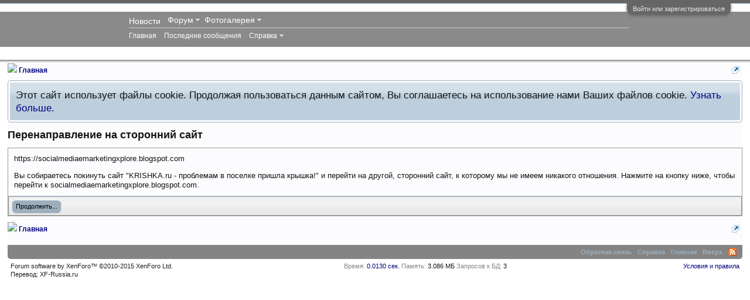

--- FILE ---
content_type: text/html; charset=UTF-8
request_url: https://krishka.ru/proxy.php?link=https%3A%2F%2Fsocialmediaemarketingxplore.blogspot.com
body_size: 6750
content:
<!DOCTYPE html>
<html id="XenForo" lang="ru-RU" dir="LTR" class="Public NoJs LoggedOut NoSidebar  Responsive" xmlns:fb="http://www.facebook.com/2008/fbml">
<head>

	<meta charset="utf-8" />
	<meta http-equiv="X-UA-Compatible" content="IE=Edge,chrome=1" />
	<link rel="icon" href="favicon.ico" type="image/x-icon">
	
		<meta name="viewport" content="width=device-width, initial-scale=1" />
	
	
		<base href="https://krishka.ru/" />
		<script>
			var _b = document.getElementsByTagName('base')[0], _bH = "https://krishka.ru/";
			if (_b && _b.href != _bH) _b.href = _bH;
		</script>
	

	<title>Перенаправление на сторонний сайт | KRISHKA.ru - проблемам в поселке пришла крышка!</title>
	
	<noscript><style>.JsOnly, .jsOnly { display: none !important; }</style></noscript>
	<link rel="stylesheet" href="css.php?css=xenforo,form,public&amp;style=2&amp;dir=LTR&amp;d=1447938133" />
	<link rel="stylesheet" href="css.php?css=login_bar,mkdgCatalog_TopLinks,notices,panel_scroller,sonnb_xengallery_navbar_template&amp;style=2&amp;dir=LTR&amp;d=1447938133" />
	
	

	
		<script src="js/jquery/jquery-1.11.0.min.js"></script>	
		
	<script src="js/xenforo/xenforo.js?_v=59f9643e"></script>
	<script src="js/mkdgXenforoConversations/cookie.js?_v=59f9643e"></script>

	
	<link rel="apple-touch-icon" href="https://krishka.ru/styles/default/xenforo/logo.og.png" />
	<link rel="alternate" type="application/rss+xml" title="RSS-лента для KRISHKA.ru - проблемам в поселке пришла крышка!" href="index.php?forums/-/index.rss" />
	
	

</head>

<body>
<script type='text/javascript'>sonnbXenGalleryEnableInterlace = 0;</script>



	

<div id="loginBar">
	<div class="pageWidth">
		<div class="pageContent">	
			<h3 id="loginBarHandle">
				<label for="LoginControl"><a href="index.php?login/" class="concealed noOutline">Войти или зарегистрироваться</a></label>
			</h3>
			
			<span class="helper"></span>

			
		</div>
	</div>
</div>


<div id="headerMover">
	<div id="headerProxy"></div>

<div id="content" class="">
	<div class="pageWidth">
		<div class="pageContent">
			<!-- main content area -->
			
			
			
			
						
						
						
						
						<div class="breadBoxTop ">
							
							



<nav>
	

	<fieldset class="breadcrumb">
		<a href="index.php?misc/quick-navigation-menu" class="OverlayTrigger jumpMenuTrigger" data-cacheOverlay="true" title="Открыть быструю навигацию"><!--Перейти к...--></a>
			
		<div class="boardTitle"><strong>KRISHKA.ru - проблемам в поселке пришла крышка!</strong></div>
		
		<span class="crumbs">
			
				<span class="crust homeCrumb" itemscope="itemscope" itemtype="http://data-vocabulary.org/Breadcrumb">
					<a href="http://krishka.ru" class="crumb" rel="up" itemprop="url"><span itemprop="title"><img src='http://cdn.bmwclub.ru/vb/images/new/misc/navbits_start.gif'> Главная</span></a>
					<span class="arrow"><span></span></span>
				</span>
			
			
			
			
			

		</span>
	</fieldset>
</nav>

						</div>
						
						
						

					
						<!--[if lt IE 8]>
							<p class="importantMessage">Вы используете устаревший браузер. Этот и другие сайты могут отображаться в нём некорректно.<br />Необходимо обновить браузер или попробовать использовать <a href="https://www.google.com/chrome/browser/" target="_blank">другой</a>.</p>
						<![endif]-->

						
						





<div class="PanelScroller Notices" data-vertical="0" data-speed="400" data-interval="4000">
	<div class="scrollContainer">
		<div class="PanelContainer">
			<ol class="Panels">
				
					<li class="panel Notice DismissParent notice_notice_cookies " data-notice="notice_cookies">
	
	<div class="baseHtml noticeContent">Этот сайт использует файлы cookie. Продолжая пользоваться данным сайтом, Вы соглашаетесь на использование нами Ваших файлов cookie. <a href="index.php?help/cookies">Узнать больше.</a></div>
	
	
</li>
				
			</ol>
		</div>
	</div>
	
	
</div>



						
						
						
						
												
							<!-- h1 title, description -->
							<div class="titleBar">
								
								<h1>Перенаправление на сторонний сайт</h1>
								
								
							</div>
						
						
						
						
						
						<!-- main template -->
						

<div class="sectionMain">
	<div class="primaryContent">
		<p style="margin-bottom: 1em">https://socialmediaemarketingxplore.blogspot.com</p>
		
		<p>Вы собираетесь покинуть сайт "KRISHKA.ru - проблемам в поселке пришла крышка!" и перейти на другой, сторонний сайт, к которому мы не имеем никакого отношения. Нажмите на кнопку ниже, чтобы перейти к socialmediaemarketingxplore.blogspot.com.</p>
	</div>
	<div class="secondaryContent">
		<a href="https://socialmediaemarketingxplore.blogspot.com" class="button primary">Продолжить...</a>
	</div>
</div>
						
						
						
						
							<!-- login form, to be moved to the upper drop-down -->
							







<form action="index.php?login/login" method="post" class="xenForm " id="login" style="display:none">

	

	<div class="ctrlWrapper">
		<dl class="ctrlUnit">
			<dt><label for="LoginControl">Ваше имя или e-mail:</label></dt>
			<dd><input type="text" name="login" id="LoginControl" class="textCtrl" tabindex="101" /></dd>
		</dl>
	
	
		<dl class="ctrlUnit">
			<dt>
				<label for="ctrl_password">У Вас уже есть учётная запись?</label>
			</dt>
			<dd>
				<ul>
					<li><label for="ctrl_not_registered"><input type="radio" name="register" value="1" id="ctrl_not_registered" tabindex="105" />
						Нет, зарегистрироваться сейчас.</label></li>
					<li><label for="ctrl_registered"><input type="radio" name="register" value="0" id="ctrl_registered" tabindex="105" checked="checked" class="Disabler" />
						Да, мой пароль:</label></li>
					<li id="ctrl_registered_Disabler">
						<input type="password" name="password" class="textCtrl" id="ctrl_password" tabindex="102" />
						<div class="lostPassword"><a href="index.php?lost-password/" class="OverlayTrigger OverlayCloser" tabindex="106">Забыли пароль?</a></div>
					</li>
				</ul>
			</dd>
		</dl>
	
		
		<dl class="ctrlUnit submitUnit">
			<dt></dt>
			<dd>
				<input type="submit" class="button primary" value="Вход" tabindex="104" data-loginPhrase="Вход" data-signupPhrase="Регистрация" />
				<label for="ctrl_remember" class="rememberPassword"><input type="checkbox" name="remember" value="1" id="ctrl_remember" tabindex="103" /> Запомнить меня</label>
			</dd>
		</dl>
	</div>

	<input type="hidden" name="cookie_check" value="1" />
	<input type="hidden" name="redirect" value="/proxy.php?link=https%3A%2F%2Fsocialmediaemarketingxplore.blogspot.com" />
	<input type="hidden" name="_xfToken" value="" />

</form>
						
						
					
			
						
			<div class="breadBoxBottom">



<nav>
	

	<fieldset class="breadcrumb">
		<a href="index.php?misc/quick-navigation-menu" class="OverlayTrigger jumpMenuTrigger" data-cacheOverlay="true" title="Открыть быструю навигацию"><!--Перейти к...--></a>
			
		<div class="boardTitle"><strong>KRISHKA.ru - проблемам в поселке пришла крышка!</strong></div>
		
		<span class="crumbs">
			
				<span class="crust homeCrumb">
					<a href="http://krishka.ru" class="crumb"><span><img src='http://cdn.bmwclub.ru/vb/images/new/misc/navbits_start.gif'> Главная</span></a>
					<span class="arrow"><span></span></span>
				</span>
			
			
			
			
			

		</span>
	</fieldset>
</nav>
</div>
			
						
			

						
		</div>
	</div>
</div>

<header>
	



    <div id="header" class="headerForums">

	

<div id="logoBlock">
	<div class="pageWidth">
		<div class="pageContent">
			
			
			<div id="logo"><a href="http://krishka.ru">
				<span></span>
				<img src="styles/krishka/clear.gif" alt="KRISHKA.ru - проблемам в поселке пришла крышка!" />
			</a></div>
			
			<div class="ModelsMenu">
			<a href="index.php" class="menunormal">Новости</a>
			<!--
			<a href="../vb/forumdisplay.php?f=129" class="menubig">1</a>
			 <a href="../vb/forumdisplay.php?f=128" class="menubig">2</a>
			 <a href="../vb/forumdisplay.php?f=128" class="menubig">3</a>
			 <a href="../vb/forumdisplay.php?f=130" class="menubig">5</a> 
			 <a href="../vb/forumdisplay.php?f=131" class="menubig">6</a> 
			 <a href="../vb/forumdisplay.php?f=132" class="menubig">7</a> 
			 <a href="../vb/forumdisplay.php?f=143" class="menubig">X1</a> 
			 <a href="../vb/forumdisplay.php?f=143" class="menubig">X3</a> 
			 <a href="../vb/forumdisplay.php?f=143" class="menubig">X5</a> 
			 <a href="../vb/forumdisplay.php?f=143" class="menubig">X6</a> 
			 <a href="../vb/forumdisplay.php?f=144" class="menubig">Z4</a> 
			 <a href="../vb/forumdisplay.php?f=98" class="menubig">M</a>
			 -->
			 <hr></hr>
			 
<div id="navigation" class="pageWidth withSearch">
	<div class="pageContent">
		<nav>

<div class="navTabs">
	<ul class="publicTabs">
	
		<!-- home -->
		
			<li class="navTab home PopupClosed"><a href="http://krishka.ru" class="navLink">Главная</a></li>
		
		
		
		
		<!-- Новые сообщения -->
			<li class="navTab newposts PopupClosed"><a class="navLink" href="index.php?find-new/posts" rel="nofollow">Последние сообщения</a></li>
		
		<!-- forums -->
		
			<li class="navTab forums Popup PopupControl PopupClosed">
				<a href="https://krishka.ru/index.php" class="navLink">Форум</a>
				<a href="https://krishka.ru/index.php" class="SplitCtrl" rel="Menu"></a>
				<div class="Menu JsOnly tabMenu forumsTabLinks">
					<div class="primaryContent menuHeader">
						<h3>Форум</h3>
						<div class="muted">Быстрые ссылки</div>
					</div>
					<ul class="secondaryContent blockLinksList">
					
						<li><a href="index.php?find-new/posts" rel="nofollow">Последние сообщения</a></li>
						
						<li><a href="index.php?search/&amp;type=post">Поиск сообщений</a></li>
						
					
					</ul>
				</div>
			</li>
		
			
		<!-- members -->
		
				
		<!-- help -->
        
            <li class="navTab help Popup PopupControl PopupClosed">
           
                <a href="https://krishka.ru/index.php?help/" class="navLink" rel="help">Справка</a>
                <a href="https://krishka.ru/index.php?help/" class="SplitCtrl" rel="Menu"></a>
               
                <div class="Menu JsOnly tabMenu">
                    <div class="primaryContent menuHeader">
                        <h3>Справка</h3>
                        <div class="muted">Быстрые ссылки</div>
                    </div>
                    <ul class="secondaryContent blockLinksList">
                    
                        <li><a href="index.php?help/smilies">Смайлы</a></li>
                        <li><a href="index.php?help/bb-codes">BB-коды</a></li>
                        <li><a href="index.php?help/terms">Условия и правила</a></li>
                    
                    </ul>
                </div>
            </li>
        
		
		<!-- extra tabs: middle -->
		

		


		<!-- extra tabs: end -->
		



		<!-- responsive popup -->
		<li class="navTab navigationHiddenTabs Popup PopupControl PopupClosed" style="display:none">	
						
			<a rel="Menu" class="navLink NoPopupGadget"><span class="menuIcon">Меню</span></a>
			
			<div class="Menu JsOnly blockLinksList primaryContent" id="NavigationHiddenMenu"></div>
		</li>
			
		
		<!-- no selection -->
		
			<li class="navTab selected"><div class="tabLinks"></div></li>
		
		
	</ul>
	
	
</div>

<span class="helper"></span>
			
		</nav>	
	</div>
</div>
			 </div>
			 
			 <div id="logoRight">
			 <img src="styles/krishka/bmwclub_logo.png" border=0 />
			 </div>
			
<ul id="models" class="models">
	
	<!-- forums -->
		
			<li class="navTab forums Popup PopupControl PopupClosed">
			
				<a href="https://krishka.ru/index.php" class="navLink">Форум</a>
				<a href="https://krishka.ru/index.php" class="SplitCtrl" rel="Menu"></a>
				
				<div class="Menu JsOnly tabMenu forumsTabLinks">
					<div class="primaryContent menuHeader">
						<h3>Форум</h3>
						<div class="muted">Быстрые ссылки</div>
					</div>
					<ul class="secondaryContent blockLinksList">
					
						<li><a href="index.php?find-new/posts" rel="nofollow">Последние сообщения</a></li>
						
						<li><a href="index.php?search/&amp;type=post">Поиск сообщений</a></li>
						
					
					</ul>
				</div>
			</li>
		
		
		<!-- gallery-->
			<li class="navTab sonnb_xengallery Popup PopupControl PopupClosed PopupContainerControl">
			
				<a href="index.php?gallery/" class="navLink">Фотогалерея</a>
				<a href="index.php?gallery/" class="SplitCtrl" rel="Menu"></a>
				
				<div class="Menu JsOnly tabMenu forumsTabLinks">
					<div class="primaryContent menuHeader">
						<h3>Фотогалерея</h3>
						<div class="muted">Быстрые ссылки</div>
					</div>
				
<ul class="secondaryContent blockLinksList xengallery">
	
		
		
			<li><a href="index.php?gallery/categories">Категории</a></li>
		
		<li><a title="Найти альбомы пользователя" href="index.php?gallery/explore-user" class="OverlayTrigger">Найти альбомы пользователя</a></li>
		<li><a title="Здесь все последние альбомы на KRISHKA.ru - проблемам в поселке пришла крышка!." href="index.php?gallery/new-albums">Новые альбомы</a></li>
		<li><a title="Все последние фотографии на KRISHKA.ru - проблемам в поселке пришла крышка!." href="index.php?gallery/new-photos">Свежие фотографии</a></li>
		
	
	
		<li><a title="Все интересные, фантастические, потрясающие воображение фото и альбомы, собранные нами на  KRISHKA.ru - проблемам в поселке пришла крышка! " href="index.php?gallery/collections">Коллекции</a></li>
	
	
		<li><a title="Исследуйте мир по фотографиям наших одноклубников.
" href="index.php?gallery/locations">Локации</a></li>
	
	
		<li><a title="Самые активные камеры, используемые в галерее на KRISHKA.ru - проблемам в поселке пришла крышка!" href="index.php?gallery/cameras">Камеры</a></li>
	
	<li><a title="Самые активные потоки/ключевые слова, используемые на KRISHKA.ru - проблемам в поселке пришла крышка!" href="index.php?gallery/streams">Облако потоков</a></li>
	
</ul>	
			</div>
			</li>

</ul>
			<span class="helper"></span>
		</div>
	</div>
</div>



<div style="clear:both;"></div>
		

</div>

	
	
</header>

</div>

<footer>
	


<div class="footer">
	<div class="pageWidth">
		<div class="pageContent">
			
			
			<ul class="footerLinks">
			
				
					<li><a href="index.php?misc/contact" class="OverlayTrigger" data-overlayOptions="{&quot;fixed&quot;:false}">Обратная связь</a></li>
				
				<li><a href="index.php?help/">Справка</a></li>
				<li><a href="http://krishka.ru" class="homeLink">Главная</a></li>
				<li><a href="/proxy.php?link=https%3A%2F%2Fsocialmediaemarketingxplore.blogspot.com#navigation" class="topLink">Вверх</a></li>
				<li><a href="index.php?forums/-/index.rss" rel="alternate" class="globalFeed" target="_blank"
					title="RSS-лента для KRISHKA.ru - проблемам в поселке пришла крышка!">RSS</a></li>
			
			</ul>
			
			<span class="helper"></span>
		</div>
	</div>
</div>

<div class="footerLegal">
	<div class="pageWidth">
		<div class="pageContent">
			<ul id="legal">
			
				<li><a href="index.php?help/terms">Условия и правила</a></li>
				
			
			</ul>
			
			<div id="copyright"><a href="https://xenforo.com" class="concealed">Forum software by XenForo&trade; <span>&copy;2010-2015 XenForo Ltd.</span></a> <div style="text-align:left">Перевод: <a class="concealed" href="http://www.xf-russia.ru" target="_blank">XF-Russia.ru</a></div></div>
			
		
			
				
					<dl class="pairsInline debugInfo" title="-&gt;">
					
						<dt>Время:</dt> <dd><a href="/proxy.php?link=https%3A%2F%2Fsocialmediaemarketingxplore.blogspot.com&amp;_debug=1" rel="nofollow">0.0130 сек.</a></dd>
						<dt>Память:</dt> <dd>3.086 МБ</dd>
						<dt>Запросов к БД:</dt> <dd>3</dd>
					
					</dl>
				
			
			
			<span class="helper"></span>
		</div>
	</div>	
</div>

</footer>

<script>


jQuery.extend(true, XenForo,
{
	visitor: { user_id: 0 },
	serverTimeInfo:
	{
		now: 1764004693,
		today: 1763931600,
		todayDow: 1
	},
	_lightBoxUniversal: "0",
	_enableOverlays: "1",
	_animationSpeedMultiplier: "1",
	_overlayConfig:
	{
		top: "10%",
		speed: 200,
		closeSpeed: 100,
		mask:
		{
			color: "rgb(255, 255, 255)",
			opacity: "0.6",
			loadSpeed: 200,
			closeSpeed: 100
		}
	},
	_ignoredUsers: [],
	_loadedScripts: {"login_bar":true,"notices":true,"panel_scroller":true,"mkdgCatalog_TopLinks":true,"sonnb_xengallery_navbar_template":true,"js\/mkdgXenforoConversations\/cookie.js?_v=59f9643e":true},
	_cookieConfig: { path: "/", domain: "", prefix: "xf_"},
	_csrfToken: "",
	_csrfRefreshUrl: "index.php?login/csrf-token-refresh",
	_jsVersion: "59f9643e",
	_noSocialLogin: false
});
jQuery.extend(XenForo.phrases,
{
	cancel: "Отмена",

	a_moment_ago:    "только что",
	one_minute_ago:  "минуту назад",
	x_minutes_ago:   "%minutes% мин. назад",
	today_at_x:      "Сегодня, в %time%",
	yesterday_at_x:  "Вчера, в %time%",
	day_x_at_time_y: "%day% в %time%",

	day0: "Воскресенье",
	day1: "Понедельник",
	day2: "Вторник",
	day3: "Среда",
	day4: "Четверг",
	day5: "Пятница",
	day6: "Суббота",

	_months: "Январь,Февраль,Март,Апрель,Май,Июнь,Июль,Август,Сентябрь,Октябрь,Ноябрь,Декабрь",
	_daysShort: "Вс,Пн,Вт,Ср,Чт,Пт,Сб",

	following_error_occurred: "Произошла ошибка",
	server_did_not_respond_in_time_try_again: "Сервер не ответил вовремя. Пожалуйста, попробуйте снова.",
	logging_in: "Авторизация",
	click_image_show_full_size_version: "Нажмите на это изображение для просмотра полноразмерной версии.",
	show_hidden_content_by_x: "Показать скрытое содержимое от {names}"
});

// Facebook Javascript SDK
XenForo.Facebook.appId = "";
XenForo.Facebook.forceInit = false;


</script>






</body>
</html>